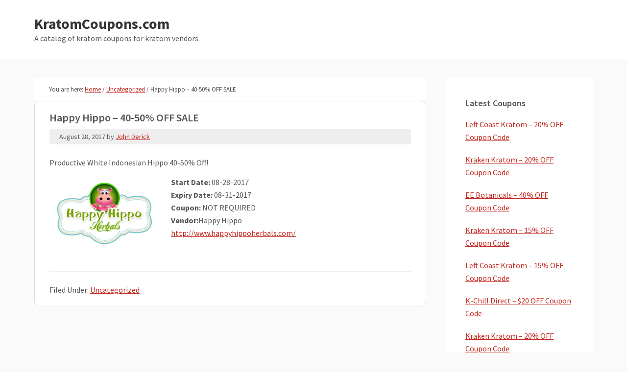

--- FILE ---
content_type: text/html; charset=UTF-8
request_url: https://kratomcoupons.com/2017/08/28/happy-hippo-40-50-off-sale-33/
body_size: 8603
content:
<!DOCTYPE html>
<html lang="en-US">
<head >
<meta charset="UTF-8" />
<meta name="viewport" content="width=device-width, initial-scale=1" />
<title>Happy Hippo &#8211; 40-50% OFF SALE</title>
<meta name='robots' content='max-image-preview:large' />
<link rel='dns-prefetch' href='//fonts.googleapis.com' />
<link rel="alternate" type="application/rss+xml" title="KratomCoupons.com &raquo; Feed" href="https://kratomcoupons.com/feed/" />
<link rel="alternate" type="application/rss+xml" title="KratomCoupons.com &raquo; Comments Feed" href="https://kratomcoupons.com/comments/feed/" />
<link rel="alternate" type="application/rss+xml" title="KratomCoupons.com &raquo; Happy Hippo &#8211; 40-50% OFF SALE Comments Feed" href="https://kratomcoupons.com/2017/08/28/happy-hippo-40-50-off-sale-33/feed/" />
<link rel="alternate" title="oEmbed (JSON)" type="application/json+oembed" href="https://kratomcoupons.com/wp-json/oembed/1.0/embed?url=https%3A%2F%2Fkratomcoupons.com%2F2017%2F08%2F28%2Fhappy-hippo-40-50-off-sale-33%2F" />
<link rel="alternate" title="oEmbed (XML)" type="text/xml+oembed" href="https://kratomcoupons.com/wp-json/oembed/1.0/embed?url=https%3A%2F%2Fkratomcoupons.com%2F2017%2F08%2F28%2Fhappy-hippo-40-50-off-sale-33%2F&#038;format=xml" />
<link rel="canonical" href="https://kratomcoupons.com/2017/08/28/happy-hippo-40-50-off-sale-33/" />
<style id='wp-img-auto-sizes-contain-inline-css' type='text/css'>
img:is([sizes=auto i],[sizes^="auto," i]){contain-intrinsic-size:3000px 1500px}
/*# sourceURL=wp-img-auto-sizes-contain-inline-css */
</style>
<link rel='stylesheet' id='genesis-sample-css' href='https://kratomcoupons.com/wp-content/themes/kratomcoupon/style.css?ver=2.2.4' type='text/css' media='all' />
<style id='wp-emoji-styles-inline-css' type='text/css'>

	img.wp-smiley, img.emoji {
		display: inline !important;
		border: none !important;
		box-shadow: none !important;
		height: 1em !important;
		width: 1em !important;
		margin: 0 0.07em !important;
		vertical-align: -0.1em !important;
		background: none !important;
		padding: 0 !important;
	}
/*# sourceURL=wp-emoji-styles-inline-css */
</style>
<style id='wp-block-library-inline-css' type='text/css'>
:root{--wp-block-synced-color:#7a00df;--wp-block-synced-color--rgb:122,0,223;--wp-bound-block-color:var(--wp-block-synced-color);--wp-editor-canvas-background:#ddd;--wp-admin-theme-color:#007cba;--wp-admin-theme-color--rgb:0,124,186;--wp-admin-theme-color-darker-10:#006ba1;--wp-admin-theme-color-darker-10--rgb:0,107,160.5;--wp-admin-theme-color-darker-20:#005a87;--wp-admin-theme-color-darker-20--rgb:0,90,135;--wp-admin-border-width-focus:2px}@media (min-resolution:192dpi){:root{--wp-admin-border-width-focus:1.5px}}.wp-element-button{cursor:pointer}:root .has-very-light-gray-background-color{background-color:#eee}:root .has-very-dark-gray-background-color{background-color:#313131}:root .has-very-light-gray-color{color:#eee}:root .has-very-dark-gray-color{color:#313131}:root .has-vivid-green-cyan-to-vivid-cyan-blue-gradient-background{background:linear-gradient(135deg,#00d084,#0693e3)}:root .has-purple-crush-gradient-background{background:linear-gradient(135deg,#34e2e4,#4721fb 50%,#ab1dfe)}:root .has-hazy-dawn-gradient-background{background:linear-gradient(135deg,#faaca8,#dad0ec)}:root .has-subdued-olive-gradient-background{background:linear-gradient(135deg,#fafae1,#67a671)}:root .has-atomic-cream-gradient-background{background:linear-gradient(135deg,#fdd79a,#004a59)}:root .has-nightshade-gradient-background{background:linear-gradient(135deg,#330968,#31cdcf)}:root .has-midnight-gradient-background{background:linear-gradient(135deg,#020381,#2874fc)}:root{--wp--preset--font-size--normal:16px;--wp--preset--font-size--huge:42px}.has-regular-font-size{font-size:1em}.has-larger-font-size{font-size:2.625em}.has-normal-font-size{font-size:var(--wp--preset--font-size--normal)}.has-huge-font-size{font-size:var(--wp--preset--font-size--huge)}.has-text-align-center{text-align:center}.has-text-align-left{text-align:left}.has-text-align-right{text-align:right}.has-fit-text{white-space:nowrap!important}#end-resizable-editor-section{display:none}.aligncenter{clear:both}.items-justified-left{justify-content:flex-start}.items-justified-center{justify-content:center}.items-justified-right{justify-content:flex-end}.items-justified-space-between{justify-content:space-between}.screen-reader-text{border:0;clip-path:inset(50%);height:1px;margin:-1px;overflow:hidden;padding:0;position:absolute;width:1px;word-wrap:normal!important}.screen-reader-text:focus{background-color:#ddd;clip-path:none;color:#444;display:block;font-size:1em;height:auto;left:5px;line-height:normal;padding:15px 23px 14px;text-decoration:none;top:5px;width:auto;z-index:100000}html :where(.has-border-color){border-style:solid}html :where([style*=border-top-color]){border-top-style:solid}html :where([style*=border-right-color]){border-right-style:solid}html :where([style*=border-bottom-color]){border-bottom-style:solid}html :where([style*=border-left-color]){border-left-style:solid}html :where([style*=border-width]){border-style:solid}html :where([style*=border-top-width]){border-top-style:solid}html :where([style*=border-right-width]){border-right-style:solid}html :where([style*=border-bottom-width]){border-bottom-style:solid}html :where([style*=border-left-width]){border-left-style:solid}html :where(img[class*=wp-image-]){height:auto;max-width:100%}:where(figure){margin:0 0 1em}html :where(.is-position-sticky){--wp-admin--admin-bar--position-offset:var(--wp-admin--admin-bar--height,0px)}@media screen and (max-width:600px){html :where(.is-position-sticky){--wp-admin--admin-bar--position-offset:0px}}

/*# sourceURL=wp-block-library-inline-css */
</style><style id='global-styles-inline-css' type='text/css'>
:root{--wp--preset--aspect-ratio--square: 1;--wp--preset--aspect-ratio--4-3: 4/3;--wp--preset--aspect-ratio--3-4: 3/4;--wp--preset--aspect-ratio--3-2: 3/2;--wp--preset--aspect-ratio--2-3: 2/3;--wp--preset--aspect-ratio--16-9: 16/9;--wp--preset--aspect-ratio--9-16: 9/16;--wp--preset--color--black: #000000;--wp--preset--color--cyan-bluish-gray: #abb8c3;--wp--preset--color--white: #ffffff;--wp--preset--color--pale-pink: #f78da7;--wp--preset--color--vivid-red: #cf2e2e;--wp--preset--color--luminous-vivid-orange: #ff6900;--wp--preset--color--luminous-vivid-amber: #fcb900;--wp--preset--color--light-green-cyan: #7bdcb5;--wp--preset--color--vivid-green-cyan: #00d084;--wp--preset--color--pale-cyan-blue: #8ed1fc;--wp--preset--color--vivid-cyan-blue: #0693e3;--wp--preset--color--vivid-purple: #9b51e0;--wp--preset--gradient--vivid-cyan-blue-to-vivid-purple: linear-gradient(135deg,rgb(6,147,227) 0%,rgb(155,81,224) 100%);--wp--preset--gradient--light-green-cyan-to-vivid-green-cyan: linear-gradient(135deg,rgb(122,220,180) 0%,rgb(0,208,130) 100%);--wp--preset--gradient--luminous-vivid-amber-to-luminous-vivid-orange: linear-gradient(135deg,rgb(252,185,0) 0%,rgb(255,105,0) 100%);--wp--preset--gradient--luminous-vivid-orange-to-vivid-red: linear-gradient(135deg,rgb(255,105,0) 0%,rgb(207,46,46) 100%);--wp--preset--gradient--very-light-gray-to-cyan-bluish-gray: linear-gradient(135deg,rgb(238,238,238) 0%,rgb(169,184,195) 100%);--wp--preset--gradient--cool-to-warm-spectrum: linear-gradient(135deg,rgb(74,234,220) 0%,rgb(151,120,209) 20%,rgb(207,42,186) 40%,rgb(238,44,130) 60%,rgb(251,105,98) 80%,rgb(254,248,76) 100%);--wp--preset--gradient--blush-light-purple: linear-gradient(135deg,rgb(255,206,236) 0%,rgb(152,150,240) 100%);--wp--preset--gradient--blush-bordeaux: linear-gradient(135deg,rgb(254,205,165) 0%,rgb(254,45,45) 50%,rgb(107,0,62) 100%);--wp--preset--gradient--luminous-dusk: linear-gradient(135deg,rgb(255,203,112) 0%,rgb(199,81,192) 50%,rgb(65,88,208) 100%);--wp--preset--gradient--pale-ocean: linear-gradient(135deg,rgb(255,245,203) 0%,rgb(182,227,212) 50%,rgb(51,167,181) 100%);--wp--preset--gradient--electric-grass: linear-gradient(135deg,rgb(202,248,128) 0%,rgb(113,206,126) 100%);--wp--preset--gradient--midnight: linear-gradient(135deg,rgb(2,3,129) 0%,rgb(40,116,252) 100%);--wp--preset--font-size--small: 13px;--wp--preset--font-size--medium: 20px;--wp--preset--font-size--large: 36px;--wp--preset--font-size--x-large: 42px;--wp--preset--spacing--20: 0.44rem;--wp--preset--spacing--30: 0.67rem;--wp--preset--spacing--40: 1rem;--wp--preset--spacing--50: 1.5rem;--wp--preset--spacing--60: 2.25rem;--wp--preset--spacing--70: 3.38rem;--wp--preset--spacing--80: 5.06rem;--wp--preset--shadow--natural: 6px 6px 9px rgba(0, 0, 0, 0.2);--wp--preset--shadow--deep: 12px 12px 50px rgba(0, 0, 0, 0.4);--wp--preset--shadow--sharp: 6px 6px 0px rgba(0, 0, 0, 0.2);--wp--preset--shadow--outlined: 6px 6px 0px -3px rgb(255, 255, 255), 6px 6px rgb(0, 0, 0);--wp--preset--shadow--crisp: 6px 6px 0px rgb(0, 0, 0);}:where(.is-layout-flex){gap: 0.5em;}:where(.is-layout-grid){gap: 0.5em;}body .is-layout-flex{display: flex;}.is-layout-flex{flex-wrap: wrap;align-items: center;}.is-layout-flex > :is(*, div){margin: 0;}body .is-layout-grid{display: grid;}.is-layout-grid > :is(*, div){margin: 0;}:where(.wp-block-columns.is-layout-flex){gap: 2em;}:where(.wp-block-columns.is-layout-grid){gap: 2em;}:where(.wp-block-post-template.is-layout-flex){gap: 1.25em;}:where(.wp-block-post-template.is-layout-grid){gap: 1.25em;}.has-black-color{color: var(--wp--preset--color--black) !important;}.has-cyan-bluish-gray-color{color: var(--wp--preset--color--cyan-bluish-gray) !important;}.has-white-color{color: var(--wp--preset--color--white) !important;}.has-pale-pink-color{color: var(--wp--preset--color--pale-pink) !important;}.has-vivid-red-color{color: var(--wp--preset--color--vivid-red) !important;}.has-luminous-vivid-orange-color{color: var(--wp--preset--color--luminous-vivid-orange) !important;}.has-luminous-vivid-amber-color{color: var(--wp--preset--color--luminous-vivid-amber) !important;}.has-light-green-cyan-color{color: var(--wp--preset--color--light-green-cyan) !important;}.has-vivid-green-cyan-color{color: var(--wp--preset--color--vivid-green-cyan) !important;}.has-pale-cyan-blue-color{color: var(--wp--preset--color--pale-cyan-blue) !important;}.has-vivid-cyan-blue-color{color: var(--wp--preset--color--vivid-cyan-blue) !important;}.has-vivid-purple-color{color: var(--wp--preset--color--vivid-purple) !important;}.has-black-background-color{background-color: var(--wp--preset--color--black) !important;}.has-cyan-bluish-gray-background-color{background-color: var(--wp--preset--color--cyan-bluish-gray) !important;}.has-white-background-color{background-color: var(--wp--preset--color--white) !important;}.has-pale-pink-background-color{background-color: var(--wp--preset--color--pale-pink) !important;}.has-vivid-red-background-color{background-color: var(--wp--preset--color--vivid-red) !important;}.has-luminous-vivid-orange-background-color{background-color: var(--wp--preset--color--luminous-vivid-orange) !important;}.has-luminous-vivid-amber-background-color{background-color: var(--wp--preset--color--luminous-vivid-amber) !important;}.has-light-green-cyan-background-color{background-color: var(--wp--preset--color--light-green-cyan) !important;}.has-vivid-green-cyan-background-color{background-color: var(--wp--preset--color--vivid-green-cyan) !important;}.has-pale-cyan-blue-background-color{background-color: var(--wp--preset--color--pale-cyan-blue) !important;}.has-vivid-cyan-blue-background-color{background-color: var(--wp--preset--color--vivid-cyan-blue) !important;}.has-vivid-purple-background-color{background-color: var(--wp--preset--color--vivid-purple) !important;}.has-black-border-color{border-color: var(--wp--preset--color--black) !important;}.has-cyan-bluish-gray-border-color{border-color: var(--wp--preset--color--cyan-bluish-gray) !important;}.has-white-border-color{border-color: var(--wp--preset--color--white) !important;}.has-pale-pink-border-color{border-color: var(--wp--preset--color--pale-pink) !important;}.has-vivid-red-border-color{border-color: var(--wp--preset--color--vivid-red) !important;}.has-luminous-vivid-orange-border-color{border-color: var(--wp--preset--color--luminous-vivid-orange) !important;}.has-luminous-vivid-amber-border-color{border-color: var(--wp--preset--color--luminous-vivid-amber) !important;}.has-light-green-cyan-border-color{border-color: var(--wp--preset--color--light-green-cyan) !important;}.has-vivid-green-cyan-border-color{border-color: var(--wp--preset--color--vivid-green-cyan) !important;}.has-pale-cyan-blue-border-color{border-color: var(--wp--preset--color--pale-cyan-blue) !important;}.has-vivid-cyan-blue-border-color{border-color: var(--wp--preset--color--vivid-cyan-blue) !important;}.has-vivid-purple-border-color{border-color: var(--wp--preset--color--vivid-purple) !important;}.has-vivid-cyan-blue-to-vivid-purple-gradient-background{background: var(--wp--preset--gradient--vivid-cyan-blue-to-vivid-purple) !important;}.has-light-green-cyan-to-vivid-green-cyan-gradient-background{background: var(--wp--preset--gradient--light-green-cyan-to-vivid-green-cyan) !important;}.has-luminous-vivid-amber-to-luminous-vivid-orange-gradient-background{background: var(--wp--preset--gradient--luminous-vivid-amber-to-luminous-vivid-orange) !important;}.has-luminous-vivid-orange-to-vivid-red-gradient-background{background: var(--wp--preset--gradient--luminous-vivid-orange-to-vivid-red) !important;}.has-very-light-gray-to-cyan-bluish-gray-gradient-background{background: var(--wp--preset--gradient--very-light-gray-to-cyan-bluish-gray) !important;}.has-cool-to-warm-spectrum-gradient-background{background: var(--wp--preset--gradient--cool-to-warm-spectrum) !important;}.has-blush-light-purple-gradient-background{background: var(--wp--preset--gradient--blush-light-purple) !important;}.has-blush-bordeaux-gradient-background{background: var(--wp--preset--gradient--blush-bordeaux) !important;}.has-luminous-dusk-gradient-background{background: var(--wp--preset--gradient--luminous-dusk) !important;}.has-pale-ocean-gradient-background{background: var(--wp--preset--gradient--pale-ocean) !important;}.has-electric-grass-gradient-background{background: var(--wp--preset--gradient--electric-grass) !important;}.has-midnight-gradient-background{background: var(--wp--preset--gradient--midnight) !important;}.has-small-font-size{font-size: var(--wp--preset--font-size--small) !important;}.has-medium-font-size{font-size: var(--wp--preset--font-size--medium) !important;}.has-large-font-size{font-size: var(--wp--preset--font-size--large) !important;}.has-x-large-font-size{font-size: var(--wp--preset--font-size--x-large) !important;}
/*# sourceURL=global-styles-inline-css */
</style>

<style id='classic-theme-styles-inline-css' type='text/css'>
/*! This file is auto-generated */
.wp-block-button__link{color:#fff;background-color:#32373c;border-radius:9999px;box-shadow:none;text-decoration:none;padding:calc(.667em + 2px) calc(1.333em + 2px);font-size:1.125em}.wp-block-file__button{background:#32373c;color:#fff;text-decoration:none}
/*# sourceURL=/wp-includes/css/classic-themes.min.css */
</style>
<link rel='stylesheet' id='genesis-sample-fonts-css' href='//fonts.googleapis.com/css?family=Source+Sans+Pro%3A400%2C600%2C700&#038;ver=2.2.4' type='text/css' media='all' />
<link rel='stylesheet' id='dashicons-css' href='https://kratomcoupons.com/wp-includes/css/dashicons.min.css?ver=6.9' type='text/css' media='all' />
<script type="text/javascript" src="https://kratomcoupons.com/wp-includes/js/jquery/jquery.min.js?ver=3.7.1" id="jquery-core-js"></script>
<script type="text/javascript" src="https://kratomcoupons.com/wp-includes/js/jquery/jquery-migrate.min.js?ver=3.4.1" id="jquery-migrate-js"></script>
<link rel="https://api.w.org/" href="https://kratomcoupons.com/wp-json/" /><link rel="alternate" title="JSON" type="application/json" href="https://kratomcoupons.com/wp-json/wp/v2/posts/687" /><link rel="EditURI" type="application/rsd+xml" title="RSD" href="https://kratomcoupons.com/xmlrpc.php?rsd" />
<link rel="icon" href="https://kratomcoupons.com/wp-content/themes/kratomcoupon/images/favicon.ico" />
<!-- Global site tag (gtag.js) - Google Analytics -->
<script async src="https://www.googletagmanager.com/gtag/js?id=UA-164017569-1"></script>
<script>
  window.dataLayer = window.dataLayer || [];
  function gtag(){dataLayer.push(arguments);}
  gtag('js', new Date());

  gtag('config', 'UA-164017569-1');
</script>
</head>
<body class="wp-singular post-template-default single single-post postid-687 single-format-standard wp-theme-genesis wp-child-theme-kratomcoupon header-full-width content-sidebar genesis-breadcrumbs-visible genesis-footer-widgets-hidden" itemscope itemtype="https://schema.org/WebPage"><div class="site-container"><ul class="genesis-skip-link"><li><a href="#genesis-content" class="screen-reader-shortcut"> Skip to main content</a></li><li><a href="#genesis-sidebar-primary" class="screen-reader-shortcut"> Skip to primary sidebar</a></li></ul><header class="site-header" itemscope itemtype="https://schema.org/WPHeader"><div class="wrap"><div class="title-area"><p class="site-title" itemprop="headline"><a href="https://kratomcoupons.com/">KratomCoupons.com</a></p><p class="site-description" itemprop="description">A catalog of kratom coupons for kratom vendors.</p></div></div></header><div class="site-inner"><div class="content-sidebar-wrap"><main class="content" id="genesis-content"><div class="breadcrumb" itemscope itemtype="https://schema.org/BreadcrumbList">You are here: <span class="breadcrumb-link-wrap" itemprop="itemListElement" itemscope itemtype="https://schema.org/ListItem"><a class="breadcrumb-link" href="https://kratomcoupons.com/" itemprop="item"><span class="breadcrumb-link-text-wrap" itemprop="name">Home</span></a><meta itemprop="position" content="1"></span> <span aria-label="breadcrumb separator">/</span> <span class="breadcrumb-link-wrap" itemprop="itemListElement" itemscope itemtype="https://schema.org/ListItem"><a class="breadcrumb-link" href="https://kratomcoupons.com/category/uncategorized/" itemprop="item"><span class="breadcrumb-link-text-wrap" itemprop="name">Uncategorized</span></a><meta itemprop="position" content="2"></span> <span aria-label="breadcrumb separator">/</span> Happy Hippo &#8211; 40-50% OFF SALE</div><article class="post-687 post type-post status-publish format-standard has-post-thumbnail category-uncategorized entry" itemscope itemtype="https://schema.org/CreativeWork"><header class="entry-header"><h1 class="entry-title" itemprop="headline">Happy Hippo &#8211; 40-50% OFF SALE</h1>
<p class="entry-meta"><time class="entry-time" itemprop="datePublished" datetime="2017-08-28T05:35:36-08:00">August 28, 2017</time> by <span class="entry-author" itemprop="author" itemscope itemtype="https://schema.org/Person"><a href="https://kratomcoupons.com/author/kratomcoupons/" class="entry-author-link" rel="author" itemprop="url"><span class="entry-author-name" itemprop="name">John Derick</span></a></span>  </p></header><div class="entry-content" itemprop="text"><p>Productive White Indonesian Hippo 40-50% Off!</p>
<img width="224" height="144" src="https://kratomcoupons.com/wp-content/uploads/2016/07/happyhippo_logo.png" class="alignleft wp-post-image" alt="" decoding="async" />			<div class="coupon-details">
				<strong>Start Date:</strong>  08-28-2017<br/>
				<strong>Expiry Date:</strong> 08-31-2017 <br/>
				<strong class="coupon">Coupon:</strong> NOT REQUIRED<br/>
				<strong>Vendor:</strong>Happy Hippo<br/>
										<a href="http://www.happyhippoherbals.com/" rel="nofollow">http://www.happyhippoherbals.com/</a><br/>
								</div>

			</div><footer class="entry-footer"><p class="entry-meta"><span class="entry-categories">Filed Under: <a href="https://kratomcoupons.com/category/uncategorized/" rel="category tag">Uncategorized</a></span> </p></footer></article></main><aside class="sidebar sidebar-primary widget-area" role="complementary" aria-label="Primary Sidebar" itemscope itemtype="https://schema.org/WPSideBar" id="genesis-sidebar-primary"><h2 class="genesis-sidebar-title screen-reader-text">Primary Sidebar</h2>
		<section id="recent-posts-4" class="widget widget_recent_entries"><div class="widget-wrap">
		<h3 class="widgettitle widget-title">Latest Coupons</h3>

		<ul>
											<li>
					<a href="https://kratomcoupons.com/2026/01/19/left-coast-kratom-20-off-coupon-code-172/">Left Coast Kratom – 20% OFF Coupon Code</a>
									</li>
											<li>
					<a href="https://kratomcoupons.com/2026/01/19/kraken-kratom-20-off-coupon-code-205/">Kraken Kratom – 20% OFF Coupon Code</a>
									</li>
											<li>
					<a href="https://kratomcoupons.com/2026/01/15/ee-botanicals-40-off-coupon-code/">EE Botanicals – 40% OFF Coupon Code</a>
									</li>
											<li>
					<a href="https://kratomcoupons.com/2026/01/12/kraken-kratom-15-off-coupon-code-199/">Kraken Kratom – 15% OFF Coupon Code</a>
									</li>
											<li>
					<a href="https://kratomcoupons.com/2026/01/09/left-coast-kratom-15-off-coupon-code-128/">Left Coast Kratom – 15% OFF Coupon Code</a>
									</li>
											<li>
					<a href="https://kratomcoupons.com/2026/01/08/k-chill-direct-20-off-coupon-code-2/">K-Chill Direct – $20 OFF Coupon Code</a>
									</li>
											<li>
					<a href="https://kratomcoupons.com/2026/01/03/kraken-kratom-20-off-coupon-code-204/">Kraken Kratom – 20% OFF Coupon Code</a>
									</li>
											<li>
					<a href="https://kratomcoupons.com/2026/01/02/left-coast-kratom-20-off-coupon-code-171/">Left Coast Kratom – 20% OFF Coupon Code</a>
									</li>
											<li>
					<a href="https://kratomcoupons.com/2026/01/02/pa-botanicals-26-off-coupon-code/">PA Botanicals – 26% OFF Coupon Code</a>
									</li>
											<li>
					<a href="https://kratomcoupons.com/2025/12/22/pa-botanicals-40-off-coupon-code/">PA Botanicals – 40% OFF Coupon Code</a>
									</li>
					</ul>

		</div></section>
<section id="tag_cloud-3" class="widget widget_tag_cloud"><div class="widget-wrap"><h3 class="widgettitle widget-title">Tags</h3>
<div class="tagcloud"><a href="https://kratomcoupons.com/tag/apex-kratom/" class="tag-cloud-link tag-link-86 tag-link-position-1" style="font-size: 8pt;" aria-label="Apex Kratom (2 items)">Apex Kratom</a>
<a href="https://kratomcoupons.com/tag/authentic-kratom/" class="tag-cloud-link tag-link-99 tag-link-position-2" style="font-size: 11.386281588448pt;" aria-label="Authentic Kratom (13 items)">Authentic Kratom</a>
<a href="https://kratomcoupons.com/tag/azarius/" class="tag-cloud-link tag-link-29 tag-link-position-3" style="font-size: 10.830324909747pt;" aria-label="Azarius (10 items)">Azarius</a>
<a href="https://kratomcoupons.com/tag/beaufort-organics/" class="tag-cloud-link tag-link-111 tag-link-position-4" style="font-size: 10.830324909747pt;" aria-label="Beaufort Organics (10 items)">Beaufort Organics</a>
<a href="https://kratomcoupons.com/tag/borne-o-hale/" class="tag-cloud-link tag-link-24 tag-link-position-5" style="font-size: 8pt;" aria-label="Borne O Hale (2 items)">Borne O Hale</a>
<a href="https://kratomcoupons.com/tag/bow-key-botanicals/" class="tag-cloud-link tag-link-102 tag-link-position-6" style="font-size: 12.902527075812pt;" aria-label="Bow Key Botanicals (27 items)">Bow Key Botanicals</a>
<a href="https://kratomcoupons.com/tag/coupon/" class="tag-cloud-link tag-link-8 tag-link-position-7" style="font-size: 22pt;" aria-label="Coupon (1,757 items)">Coupon</a>
<a href="https://kratomcoupons.com/tag/dog-star-kratom-co/" class="tag-cloud-link tag-link-12 tag-link-position-8" style="font-size: 8pt;" aria-label="Dog Star Kratom Co (2 items)">Dog Star Kratom Co</a>
<a href="https://kratomcoupons.com/tag/edengrows/" class="tag-cloud-link tag-link-112 tag-link-position-9" style="font-size: 9.1119133574007pt;" aria-label="EdengrowS (4 items)">EdengrowS</a>
<a href="https://kratomcoupons.com/tag/ee-botanicals/" class="tag-cloud-link tag-link-100 tag-link-position-10" style="font-size: 12.14440433213pt;" aria-label="EE Botanicals (19 items)">EE Botanicals</a>
<a href="https://kratomcoupons.com/tag/ethnos-unlimited/" class="tag-cloud-link tag-link-32 tag-link-position-11" style="font-size: 8.6064981949458pt;" aria-label="Ethnos Unlimited (3 items)">Ethnos Unlimited</a>
<a href="https://kratomcoupons.com/tag/extract/" class="tag-cloud-link tag-link-28 tag-link-position-12" style="font-size: 9.5162454873646pt;" aria-label="Extract (5 items)">Extract</a>
<a href="https://kratomcoupons.com/tag/ez-kratom/" class="tag-cloud-link tag-link-13 tag-link-position-13" style="font-size: 14.924187725632pt;" aria-label="EZ Kratom (69 items)">EZ Kratom</a>
<a href="https://kratomcoupons.com/tag/gregs-botanical/" class="tag-cloud-link tag-link-113 tag-link-position-14" style="font-size: 9.5162454873646pt;" aria-label="Greg&#039;s Botanical (5 items)">Greg&#039;s Botanical</a>
<a href="https://kratomcoupons.com/tag/happy-hippo/" class="tag-cloud-link tag-link-3 tag-link-position-15" style="font-size: 15.530685920578pt;" aria-label="Happy Hippo (92 items)">Happy Hippo</a>
<a href="https://kratomcoupons.com/tag/herbal-salvation/" class="tag-cloud-link tag-link-108 tag-link-position-16" style="font-size: 8.6064981949458pt;" aria-label="Herbal Salvation (3 items)">Herbal Salvation</a>
<a href="https://kratomcoupons.com/tag/k-chill-direct-2/" class="tag-cloud-link tag-link-107 tag-link-position-17" style="font-size: 12.14440433213pt;" aria-label="K-Chill Direct (19 items)">K-Chill Direct</a>
<a href="https://kratomcoupons.com/tag/kats-botanicals/" class="tag-cloud-link tag-link-77 tag-link-position-18" style="font-size: 8.6064981949458pt;" aria-label="Kats Botanicals (3 items)">Kats Botanicals</a>
<a href="https://kratomcoupons.com/tag/krabot/" class="tag-cloud-link tag-link-94 tag-link-position-19" style="font-size: 14.671480144404pt;" aria-label="Krabot (62 items)">Krabot</a>
<a href="https://kratomcoupons.com/tag/kraken-kratom/" class="tag-cloud-link tag-link-18 tag-link-position-20" style="font-size: 19.574007220217pt;" aria-label="Kraken Kratom (584 items)">Kraken Kratom</a>
<a href="https://kratomcoupons.com/tag/kraoma/" class="tag-cloud-link tag-link-25 tag-link-position-21" style="font-size: 12.14440433213pt;" aria-label="Kraoma (19 items)">Kraoma</a>
<a href="https://kratomcoupons.com/tag/kratom-capsules/" class="tag-cloud-link tag-link-59 tag-link-position-22" style="font-size: 12.043321299639pt;" aria-label="Kratom Capsules (18 items)">Kratom Capsules</a>
<a href="https://kratomcoupons.com/tag/kratom-eye/" class="tag-cloud-link tag-link-17 tag-link-position-23" style="font-size: 14.570397111913pt;" aria-label="Kratom Eye (59 items)">Kratom Eye</a>
<a href="https://kratomcoupons.com/tag/kratom-krates/" class="tag-cloud-link tag-link-91 tag-link-position-24" style="font-size: 10.375451263538pt;" aria-label="Kratom Krates (8 items)">Kratom Krates</a>
<a href="https://kratomcoupons.com/tag/kratom-trading-company/" class="tag-cloud-link tag-link-81 tag-link-position-25" style="font-size: 11.032490974729pt;" aria-label="Kratom Trading Company (11 items)">Kratom Trading Company</a>
<a href="https://kratomcoupons.com/tag/kratom-wave/" class="tag-cloud-link tag-link-92 tag-link-position-26" style="font-size: 12.346570397112pt;" aria-label="Kratom Wave (21 items)">Kratom Wave</a>
<a href="https://kratomcoupons.com/tag/kratomystic/" class="tag-cloud-link tag-link-96 tag-link-position-27" style="font-size: 14.064981949458pt;" aria-label="Kratomystic (47 items)">Kratomystic</a>
<a href="https://kratomcoupons.com/tag/kraydo-organics/" class="tag-cloud-link tag-link-97 tag-link-position-28" style="font-size: 13.509025270758pt;" aria-label="Kraydo Organics (36 items)">Kraydo Organics</a>
<a href="https://kratomcoupons.com/tag/kwik-kratom/" class="tag-cloud-link tag-link-15 tag-link-position-29" style="font-size: 9.5162454873646pt;" aria-label="Kwik Kratom (5 items)">Kwik Kratom</a>
<a href="https://kratomcoupons.com/tag/leaf-of-life-botanicals/" class="tag-cloud-link tag-link-101 tag-link-position-30" style="font-size: 14.216606498195pt;" aria-label="Leaf of Life Botanicals (50 items)">Leaf of Life Botanicals</a>
<a href="https://kratomcoupons.com/tag/left-coast-kratom/" class="tag-cloud-link tag-link-65 tag-link-position-31" style="font-size: 18.765342960289pt;" aria-label="Left Coast Kratom (404 items)">Left Coast Kratom</a>
<a href="https://kratomcoupons.com/tag/mile-high-kratom/" class="tag-cloud-link tag-link-10 tag-link-position-32" style="font-size: 8pt;" aria-label="Mile High Kratom (2 items)">Mile High Kratom</a>
<a href="https://kratomcoupons.com/tag/mmm-speciosa/" class="tag-cloud-link tag-link-14 tag-link-position-33" style="font-size: 10.12274368231pt;" aria-label="MMM Speciosa (7 items)">MMM Speciosa</a>
<a href="https://kratomcoupons.com/tag/mood-mind/" class="tag-cloud-link tag-link-40 tag-link-position-34" style="font-size: 9.870036101083pt;" aria-label="Mood &amp; Mind (6 items)">Mood &amp; Mind</a>
<a href="https://kratomcoupons.com/tag/natures-home-remedy-2/" class="tag-cloud-link tag-link-90 tag-link-position-35" style="font-size: 13.054151624549pt;" aria-label="Natures Home Remedy (29 items)">Natures Home Remedy</a>
<a href="https://kratomcoupons.com/tag/one-stop-herb-shop/" class="tag-cloud-link tag-link-22 tag-link-position-36" style="font-size: 10.628158844765pt;" aria-label="One Stop Herb Shop (9 items)">One Stop Herb Shop</a>
<a href="https://kratomcoupons.com/tag/pa-botanicals/" class="tag-cloud-link tag-link-103 tag-link-position-37" style="font-size: 15.379061371841pt;" aria-label="PA Botanicals (86 items)">PA Botanicals</a>
<a href="https://kratomcoupons.com/tag/pdo-botanicals/" class="tag-cloud-link tag-link-104 tag-link-position-38" style="font-size: 11.386281588448pt;" aria-label="PDO Botanicals (13 items)">PDO Botanicals</a>
<a href="https://kratomcoupons.com/tag/phytoextractum/" class="tag-cloud-link tag-link-20 tag-link-position-39" style="font-size: 19.321299638989pt;" aria-label="Phytoextractum (519 items)">Phytoextractum</a>
<a href="https://kratomcoupons.com/tag/sale/" class="tag-cloud-link tag-link-4 tag-link-position-40" style="font-size: 15.328519855596pt;" aria-label="Sale (84 items)">Sale</a>
<a href="https://kratomcoupons.com/tag/serenity-botanicals/" class="tag-cloud-link tag-link-95 tag-link-position-41" style="font-size: 8pt;" aria-label="Serenity Botanicals (2 items)">Serenity Botanicals</a>
<a href="https://kratomcoupons.com/tag/soul-speciosa/" class="tag-cloud-link tag-link-19 tag-link-position-42" style="font-size: 15.985559566787pt;" aria-label="Soul Speciosa (113 items)">Soul Speciosa</a>
<a href="https://kratomcoupons.com/tag/super-speciosa/" class="tag-cloud-link tag-link-87 tag-link-position-43" style="font-size: 15.27797833935pt;" aria-label="Super Speciosa (82 items)">Super Speciosa</a>
<a href="https://kratomcoupons.com/tag/the-golden-monk/" class="tag-cloud-link tag-link-98 tag-link-position-44" style="font-size: 15.328519855596pt;" aria-label="The Golden Monk (85 items)">The Golden Monk</a>
<a href="https://kratomcoupons.com/tag/urban-kratom/" class="tag-cloud-link tag-link-93 tag-link-position-45" style="font-size: 14.014440433213pt;" aria-label="Urban Kratom (46 items)">Urban Kratom</a></div>
</div></section>
</aside></div></div><footer class="site-footer" itemscope itemtype="https://schema.org/WPFooter"><div class="wrap">	<p>&copy; Copyright 2016 <a href="https://kratomcoupons.com">KratomCoupons.com</a></p>
	</div></footer></div><script type="speculationrules">
{"prefetch":[{"source":"document","where":{"and":[{"href_matches":"/*"},{"not":{"href_matches":["/wp-*.php","/wp-admin/*","/wp-content/uploads/*","/wp-content/*","/wp-content/plugins/*","/wp-content/themes/kratomcoupon/*","/wp-content/themes/genesis/*","/*\\?(.+)"]}},{"not":{"selector_matches":"a[rel~=\"nofollow\"]"}},{"not":{"selector_matches":".no-prefetch, .no-prefetch a"}}]},"eagerness":"conservative"}]}
</script>
<script type="text/javascript" src="https://kratomcoupons.com/wp-includes/js/hoverIntent.min.js?ver=1.10.2" id="hoverIntent-js"></script>
<script type="text/javascript" src="https://kratomcoupons.com/wp-content/themes/genesis/lib/js/menu/superfish.min.js?ver=1.7.10" id="superfish-js"></script>
<script type="text/javascript" src="https://kratomcoupons.com/wp-content/themes/genesis/lib/js/menu/superfish.args.min.js?ver=3.3.1" id="superfish-args-js"></script>
<script type="text/javascript" src="https://kratomcoupons.com/wp-content/themes/genesis/lib/js/skip-links.min.js?ver=3.3.1" id="skip-links-js"></script>
<script type="text/javascript" id="genesis-sample-responsive-menu-js-extra">
/* <![CDATA[ */
var genesisSampleL10n = {"mainMenu":"Menu","subMenu":"Menu"};
//# sourceURL=genesis-sample-responsive-menu-js-extra
/* ]]> */
</script>
<script type="text/javascript" src="https://kratomcoupons.com/wp-content/themes/kratomcoupon/js/responsive-menu.js?ver=1.0.0" id="genesis-sample-responsive-menu-js"></script>
<script type="text/javascript" src="https://kratomcoupons.com/wp-content/themes/kratomcoupon/js/kratom.js?ver=1.0.0" id="kratom-coupons-js"></script>
<script id="wp-emoji-settings" type="application/json">
{"baseUrl":"https://s.w.org/images/core/emoji/17.0.2/72x72/","ext":".png","svgUrl":"https://s.w.org/images/core/emoji/17.0.2/svg/","svgExt":".svg","source":{"concatemoji":"https://kratomcoupons.com/wp-includes/js/wp-emoji-release.min.js?ver=6.9"}}
</script>
<script type="module">
/* <![CDATA[ */
/*! This file is auto-generated */
const a=JSON.parse(document.getElementById("wp-emoji-settings").textContent),o=(window._wpemojiSettings=a,"wpEmojiSettingsSupports"),s=["flag","emoji"];function i(e){try{var t={supportTests:e,timestamp:(new Date).valueOf()};sessionStorage.setItem(o,JSON.stringify(t))}catch(e){}}function c(e,t,n){e.clearRect(0,0,e.canvas.width,e.canvas.height),e.fillText(t,0,0);t=new Uint32Array(e.getImageData(0,0,e.canvas.width,e.canvas.height).data);e.clearRect(0,0,e.canvas.width,e.canvas.height),e.fillText(n,0,0);const a=new Uint32Array(e.getImageData(0,0,e.canvas.width,e.canvas.height).data);return t.every((e,t)=>e===a[t])}function p(e,t){e.clearRect(0,0,e.canvas.width,e.canvas.height),e.fillText(t,0,0);var n=e.getImageData(16,16,1,1);for(let e=0;e<n.data.length;e++)if(0!==n.data[e])return!1;return!0}function u(e,t,n,a){switch(t){case"flag":return n(e,"\ud83c\udff3\ufe0f\u200d\u26a7\ufe0f","\ud83c\udff3\ufe0f\u200b\u26a7\ufe0f")?!1:!n(e,"\ud83c\udde8\ud83c\uddf6","\ud83c\udde8\u200b\ud83c\uddf6")&&!n(e,"\ud83c\udff4\udb40\udc67\udb40\udc62\udb40\udc65\udb40\udc6e\udb40\udc67\udb40\udc7f","\ud83c\udff4\u200b\udb40\udc67\u200b\udb40\udc62\u200b\udb40\udc65\u200b\udb40\udc6e\u200b\udb40\udc67\u200b\udb40\udc7f");case"emoji":return!a(e,"\ud83e\u1fac8")}return!1}function f(e,t,n,a){let r;const o=(r="undefined"!=typeof WorkerGlobalScope&&self instanceof WorkerGlobalScope?new OffscreenCanvas(300,150):document.createElement("canvas")).getContext("2d",{willReadFrequently:!0}),s=(o.textBaseline="top",o.font="600 32px Arial",{});return e.forEach(e=>{s[e]=t(o,e,n,a)}),s}function r(e){var t=document.createElement("script");t.src=e,t.defer=!0,document.head.appendChild(t)}a.supports={everything:!0,everythingExceptFlag:!0},new Promise(t=>{let n=function(){try{var e=JSON.parse(sessionStorage.getItem(o));if("object"==typeof e&&"number"==typeof e.timestamp&&(new Date).valueOf()<e.timestamp+604800&&"object"==typeof e.supportTests)return e.supportTests}catch(e){}return null}();if(!n){if("undefined"!=typeof Worker&&"undefined"!=typeof OffscreenCanvas&&"undefined"!=typeof URL&&URL.createObjectURL&&"undefined"!=typeof Blob)try{var e="postMessage("+f.toString()+"("+[JSON.stringify(s),u.toString(),c.toString(),p.toString()].join(",")+"));",a=new Blob([e],{type:"text/javascript"});const r=new Worker(URL.createObjectURL(a),{name:"wpTestEmojiSupports"});return void(r.onmessage=e=>{i(n=e.data),r.terminate(),t(n)})}catch(e){}i(n=f(s,u,c,p))}t(n)}).then(e=>{for(const n in e)a.supports[n]=e[n],a.supports.everything=a.supports.everything&&a.supports[n],"flag"!==n&&(a.supports.everythingExceptFlag=a.supports.everythingExceptFlag&&a.supports[n]);var t;a.supports.everythingExceptFlag=a.supports.everythingExceptFlag&&!a.supports.flag,a.supports.everything||((t=a.source||{}).concatemoji?r(t.concatemoji):t.wpemoji&&t.twemoji&&(r(t.twemoji),r(t.wpemoji)))});
//# sourceURL=https://kratomcoupons.com/wp-includes/js/wp-emoji-loader.min.js
/* ]]> */
</script>
</body>
</html>
